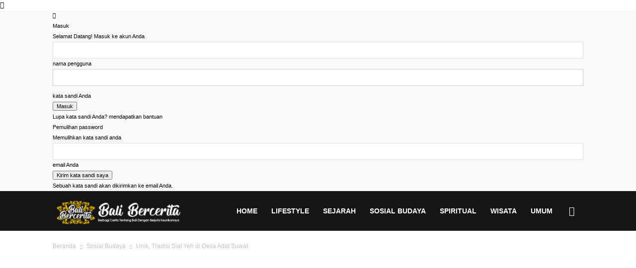

--- FILE ---
content_type: text/html; charset=utf-8
request_url: https://www.google.com/recaptcha/api2/aframe
body_size: 267
content:
<!DOCTYPE HTML><html><head><meta http-equiv="content-type" content="text/html; charset=UTF-8"></head><body><script nonce="GrJ3oWNLam3edAxHA1udNA">/** Anti-fraud and anti-abuse applications only. See google.com/recaptcha */ try{var clients={'sodar':'https://pagead2.googlesyndication.com/pagead/sodar?'};window.addEventListener("message",function(a){try{if(a.source===window.parent){var b=JSON.parse(a.data);var c=clients[b['id']];if(c){var d=document.createElement('img');d.src=c+b['params']+'&rc='+(localStorage.getItem("rc::a")?sessionStorage.getItem("rc::b"):"");window.document.body.appendChild(d);sessionStorage.setItem("rc::e",parseInt(sessionStorage.getItem("rc::e")||0)+1);localStorage.setItem("rc::h",'1762421699791');}}}catch(b){}});window.parent.postMessage("_grecaptcha_ready", "*");}catch(b){}</script></body></html>